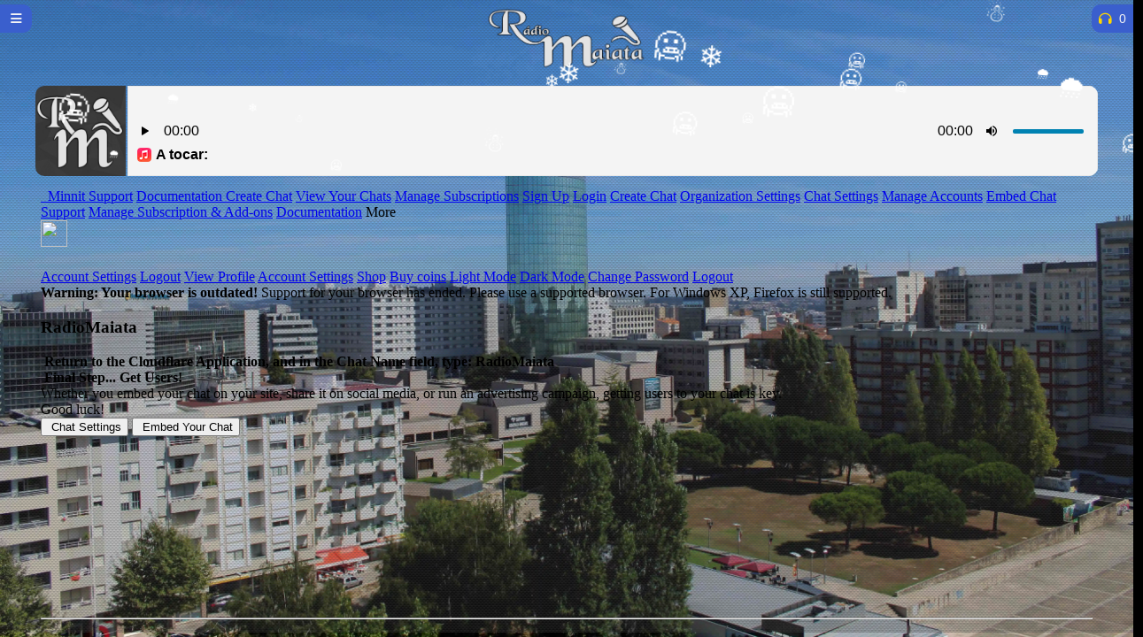

--- FILE ---
content_type: text/html
request_url: https://www.radiomaiata.com/
body_size: 3342
content:
<!DOCTYPE html>
<html lang="pt">
<head>
<meta charset="UTF-8">
    <meta name="viewport" content="width=device-width, initial-scale=1.0">
    <meta name="google" content="notranslate">
    <link rel="icon" type="image/x-icon" href="PWA/images/favicon.ico">
    <link rel="icon" type="image/png" sizes="192x192" href="PWA/images/icons/icon-192x192.png">
    <link rel="icon" type="image/png" sizes="512x512" href="PWA/images/icons/icon-512x512.png">
    <link rel="manifest" href="PWA/js/manifest.json?v=0.7" crossorigin="use-credentials">
    <link rel="stylesheet" href="PWA/style/style.css?v=3.2">
    <link rel="preload" href="PWA/images/logo.webp" as="image" fetchpriority="high">
    <link rel="preconnect" href="https://iguana.tejo.pro">  
    <link rel="preconnect" href="https://minnit.chat">
    <link rel="apple-touch-icon" href="PWA/images/icons/icon-152x152.png">
    <link rel="canonical" href="https://www.radiomaiata.com">
    
    <!-- Meta Tags Primárias -->
    <title>Rádio Maiata - A rádio da tua cidade!</title>
    <meta name="description" content="Rádio Maiata - A web rádio da Cidade da Maia. Música de qualidade, notícias e entretenimento 24/7 para a região da Maia e todo Portugal.">
    <meta name="keywords" content="rádio online Maia, web rádio Portugal, música portuguesa, programação Maia, entretenimento Maia, Rádio Maiata">
    <meta name="author" content="Rádio Maiata">
    <meta name="robots" content="index, follow">
    <meta name="copyright" content="Rádio Maiata">
    
    <!-- Open Graph / Facebook -->
    <meta property="og:type" content="website">
    <meta property="og:url" content="https://www.radiomaiata.com/">
    <meta property="og:title" content="Rádio Maiata - A Web Rádio da tua cidade!">
    <meta property="og:description" content="A web rádio da Cidade da Maia. Música de qualidade, notícias e entretenimento 24/7 para a região da Maia e todo Portugal.">
    <meta property="og:image" content="https://www.radiomaiata.com/PWA/style/imagem-meta.webp">
    <meta property="og:image:width" content="1200">
    <meta property="og:image:height" content="630">
    <meta property="og:image:alt" content="Logo da Rádio Maiata">
    <meta property="og:site_name" content="Rádio Maiata">
    
    <!-- Twitter -->
    <meta name="twitter:card" content="summary_large_image">
    <meta name="twitter:title" content="Rádio Maiata - A rádio da tua cidade!">
    <meta name="twitter:description" content="A web rádio da Cidade da Maia. Música de qualidade, notícias e entretenimento 24/7 para a região da Maia e todo Portugal.">
    <meta name="twitter:image" content="https://www.radiomaiata.com/PWA/images/imagem-meta.webp">
    
    <!-- PWA Config -->
    <meta name="theme-color" content="#1DB954">
    <meta name="apple-mobile-web-app-capable" content="yes">
    <meta name="apple-mobile-web-app-title" content="Rádio Maiata">
    <meta name="apple-mobile-web-app-status-bar-style" content="black-translucent">
    <meta name="mobile-web-app-capable" content="yes">
    <meta name="application-name" content="Rádio Maiata">
    
    <!-- Scripts -->
    <script src="https://kit.fontawesome.com/9ef7de604c.js" crossorigin="anonymous" defer></script>
    <script id='sonic_js' data-port='8018' src='https://iguana.tejo.pro/cp/widgets.js?r=745' defer></script>
    <script src="PWA/js/script.js?v=4.920" defer></script>
    <script>if('serviceWorker'in navigator){window.addEventListener('load',()=>{navigator.serviceWorker.register('/sw.js').then(reg=>reg.update()).catch(err=>console.log('ServiceWorker registration failed: ',err))})}</script>
    
    <!-- Natal -->
    <style> 
        .natal-emoji {
            position: absolute;
            font-size: 30px;
            user-select: none;
            animation: float 3s infinite ease-in-out;
            transition: opacity 0.5s ease-out;
        }
        
        @keyframes float {
            0%, 100% { transform: translateY(0px) rotate(0deg); }
            50% { transform: translateY(-15px) rotate(5deg); }
        }
        
    </style>
</head>
<body>
    <header>
        <button class="menu-toggle" id="menuToggle" title="Menu">
            <i class="fas fa-bars"></i>
        </button>
		<button class="menu-ouvintes" id="menuOuvintes" title="Ouvintes no player">
			<i class="fas fa-headphones"></i>
			<span id='sonic_listeners'>0</span> <span class="ouvintes"></span>
		</button>
    </header>

    <div class="logo-container">
        <img src="PWA/images/logo.webp" alt="Logo Rádio Web" id="logo">
    </div>

   <div class="sidebar" id="sidebar">
		<div class="sidebar-content">
			<ul>
				<li><a href="#" id="pedidoLINK" title="Pedidos Músicais"><i class="fas fa-music"></i> Pedidos Músicais</a></li>
				<li><a href="#" id="infoLINK" title="Sobre Nós"><i class="fas fa-info-circle"></i> Sobre Nós</a></li>
				<li><a href="#" id="contactoLINK" title="Contacte-nos"><i class="fas fa-envelope"></i> Contacte-nos</a></li>
				<li><a href="#" id="shareLink" title="Compartilhar"><i class="fas fa-share-alt"></i> Compartilhar</a></li>		
			</ul>
		</div>
    
		<div class="sidebar-footer">
			<div class="social-icons">
				<a href="https://www.facebook.com/radiomaiata" target="_blank" rel="noopener" aria-label="Facebook da Rádio Maiata" title="Facebook da Rádio Maiata"><i class="fab fa-facebook"></i></a>
				<a href="javascript:void(0)" rel="noopener" aria-label="Instagram da Rádio Maiata" title="Instagram da Rádio Maiata"><i class="fab fa-instagram"></i></a>
				<a href="javascript:void(0)" rel="noopener" aria-label="X da Rádio Maiata" title="X da Rádio Maiata"><i class="fab fa-x"></i></a>
				<a href="javascript:void(0)" rel="noopener" aria-label="Youtube da Rádio Maiata" title="Youtube da Rádio Maiata"><i class="fab fa-youtube"></i></a>
			</div>
			<div class="credits">
				<p>© Todos os direitos reservados a <a href="PWA/phps/pedidos.php" style="cursor: not-allowed;" target="_blank" rel="noopener" aria-label="Painel de Pedidos da Rádio Maiata" title="Painel de Pedidos da Rádio Maiata"><b>Rádio Maiata</b></a></p>
			</div>
		</div>
	</div>

	<div class="sidebarOuvintes" id="sidebarOuvintes">
        <a target="_blank" rel="noopener" aria-label="Ver mais estatísticas" title="Ver mais estatísticas" href="https://www.flagcounter.me/details/ghI"><img src="https://www.flagcounter.me/ghI/" alt="Flag Counter"></a>
	</div>

    <div class="overlay" id="overlay"></div>

    <div class="main-content">
        <div class="player-container">
			<iframe src="https://iguana.tejo.pro/cp/widgets/player/single/?p=8018" class="player-section" loading="lazy" title="Player de áudio da Rádio"></iframe>
        </div>

        <div class="chat-container">
			<iframe 
              src="https://minnit.chat/c/RadioMaiata?embed&webview&nickname=" 
              class="chat-iframe" 
              loading="lazy"
              title="Sala de chat da Rádio Maiata">
			</iframe>
        </div>
    </div>

    <!-- Modal de Pedidos Musicais -->
    <div class="modal" id="pedidoModal">
        <button class="close-btn" id="closeModal">&times;</button>
        <h3>Pedido Musical</h3>
        <form id="songRequestForm" action="PWA/phps/salvar.php" method="POST">
              <div class="form-group">
                <label for="nome-pedido">Nome:</label>
                <input type="text" id="nome-pedido" name="nome" class="form-input" placeholder="Qual é o seu nome?" required>
              </div>
              <div class="form-group">
                <label for="cantor">Cantor/Banda:</label>
                <input type="text" id="cantor" name="cantor" class="form-input" placeholder="Qual é o Cantor/Banda?" required>
              </div>
              <div class="form-group">
                <label for="musica">Nome da Música:</label>
                <input type="text" id="musica" name="musica" class="form-input" placeholder="Qual é o nome da música?" required>
              </div>
              <div class="form-group">
                <label for="mensagem">Dedicatória (opcional):</label>
                <textarea id="mensagem" name="mensagem" class="form-textarea" placeholder="Qual é a sua dedicatória? (opcional)"></textarea>
              </div>
              <button type="submit" class="form-submit-btn">ENVIAR PEDIDO</button>
            </form>
    </div>
	
	<!-- Modal de Contacto -->
	<div class="modal" id="contactoModal">
        <button class="close-btn" id="closecontactoModal">&times;</button>
        <h3>Contacto</h3>
        <form id="contactRequestForm" method="POST" action="PWA/phps/contacto.php" >
                  <div class="form-group">
                    <label for="nome-contacto">Nome:</label>
                    <input type="text" id="nome-contacto" name="nome" class="form-input" placeholder="Qual é o seu nome?" autocomplete="name" required>
                  </div>
                  <div class="form-group">
                    <label for="email">Email:</label>
                    <input type="email" id="email" name="email" class="form-input" 
                        placeholder="Qual é o teu email?" 
                        autocomplete="email" 
                        required>
                    </div>
                  <div class="form-group">
                    <label for="captcha-refresh">
                    Captcha: <strong id="captcha-word"></strong>
                    <button id="captcha-refresh" type="button" class="captcha-refresh-btn">↻</button>
                    </label>
                    <input type="text" id="captcha" name="captcha" class="form-input" placeholder="Digite a palavra a verde em acima 🠕" required>
                    <input type="hidden" id="captcha-answer" name="captcha_answer">
                  </div>
                  <div class="form-group">
                    <label for="mensagem-contacto">Motivo do contacto:</label>
                    <textarea id="mensagem-contacto" name="mensagem" class="form-textarea" placeholder="Qual é o motivo do teu contacto?" required></textarea>
                  </div>
                  <button type="submit" class="form-submit-btn">ENVIAR CONTACTO</button>
                </form>
    </div>
	
	<!-- Modal de Info -->
	<div class="modal" id="infoModal">
        <button class="close-btn" id="closeinfoModal">&times;</button>
        <h3>Sobre nós</h3>
        <p>Somos uma webrádio nascida na Cidade da Maia em 2021, após passagem por outras webrádios e como sempre tivemos o gosto pela música e pela locução de rádio 
		decidimos então criar a nossa própria rádio. Após vários anos estamos nós aqui com a nossa webrádio sempre com as melhores músicas, as melhores inovações e sempre atualizados.
		</p><br>
		<h3>A nossa Equipa</h3>
		<div class="team-container">
			<div class="team-member">
				<img src="PWA/images/anamagalhaes.avif" alt="Ana Magalhães" class="member-photo">
				<div class="member-info">
					<h3 class="member-name">Ana Magalhães</h3>
					<p class="member-role"><i class="fa fa-microphone"></i> Locutora</p>
				</div>
			</div>
			
			<div class="team-member">
				<img src="PWA/images/anamelita.avif" alt="Ana Melita" class="member-photo">
				<div class="member-info">
					<h3 class="member-name">Ana Melita</h3>
					<p class="member-role"><i class="fa fa-microphone"></i> Locutora</p>
				</div>
			</div>
			
			<div class="team-member">
				<img src="PWA/images/carlos.avif" alt="Carlos Lourenço" class="member-photo">
				<div class="member-info">
					<h3 class="member-name">Carlos Lourenço</h3>
					<p class="member-role"><i class="fa fa-microphone"></i> Locutor</p>
				</div>
			</div>
		</div>
    </div>
    
    <!-- Script Natal -->
    <script>
         const natalEmojis = [
             '☃️', '❄️', '🌨️', '🥶'
        ];
        
        function createEmoji() {
            const emoji = document.createElement('div');
            emoji.className = 'natal-emoji';
            
            const randomEmoji = natalEmojis[Math.floor(Math.random() * natalEmojis.length)];
            emoji.innerHTML = randomEmoji;
            
            emoji.style.left = Math.random() * window.innerWidth + 'px';
            emoji.style.top = '-50px';
            
            const size = Math.random() * 30 + 10;
            emoji.style.fontSize = size + 'px';
            
            const animationDuration = (Math.random() * 3 + 2) + 's';
            emoji.style.animationDuration = animationDuration;
            
            emoji.style.transform = `rotate(${Math.random() * 20 - 10}deg)`;
            
            document.body.appendChild(emoji);
            
            let position = -50;
            
            const startFadeHeight = window.innerHeight / 4; 
            const endFadeHeight = window.innerHeight / 3;   
            const fadeDistance = endFadeHeight - startFadeHeight;
            
            const fall = setInterval(() => {
                position += 2;
                emoji.style.top = position + 'px';
                
                if (position > startFadeHeight) {
                    const opacity = Math.max(0, 1 - (position - startFadeHeight) / fadeDistance);
                    emoji.style.opacity = opacity;
                }
                
                if (position > window.innerHeight || position > endFadeHeight) {
                    clearInterval(fall);
                    emoji.remove();
                }
            }, 30);
        }
        
        setInterval(createEmoji, 500);
        
        for (let i = 0; i < 15; i++) {
            setTimeout(createEmoji, i * 200);
        }
    </script>
    
</body>
</html>

--- FILE ---
content_type: text/html; charset=utf-8
request_url: https://minnit.chat/c/RadioMaiata?embed&webview&nickname=
body_size: 5344
content:
<!DOCTYPE html>
<html lang="en">

<head>
    <meta name="theme-color" content="#ffffff">
	
    <link rel="apple-touch-icon" sizes="180x180" href="/images/hotlink-ok/apple-touch-icon.png">
    <link rel="icon" type="image/png" href="/images/hotlink-ok/fav32.png" sizes="32x32">
    <link rel="icon" type="image/png" href="/images/hotlink-ok/fav16.png" sizes="16x16">
    <link rel="icon" type="image/png" href="/images/hotlink-ok/fav64.png" sizes="64x64">
    <meta charset="utf-8">
    <meta http-equiv="X-UA-Compatible" content="IE=edge">
	<meta property="og:image" content="/images/hotlink-ok/MinnitLogoLarge.png" /> 
    <meta name="viewport" content="width=device-width, initial-scale=1, maximum-scale=1, user-scalable=no" />
    <meta name="mobile-web-app-capable" content="yes">
    <meta property="fb:app_id" content="412464722927030">
    
    <title>RadioMaiata - Minnit</title>
    <meta name="description" content="Chat with others in the RadioMaiata group chatroom, powered by Minnit Chat.">
    <link href="/css/main.css?mid=1701713947" rel="stylesheet">
    <link rel="stylesheet" href="/css/bootstrap-4.1.1.min.css" defer />
	<script src="/js/logjserror.js?mid=1755488045"></script>
    <script src="/js/jquery-3.3.1.min.js" defer></script>
    <script src="/js/bootstrap.bundle-4.1.1.js" defer ></script>
	<link rel="stylesheet" href="/css/fontawesome-5.15.4-all.min.css" defer>
	<link href="/fonts/Muli/css.css" rel="stylesheet">
    <script src="/js/minnitpage.js?mid=1769062179" defer></script>
</head>
<body class="awaiting-calculation">
    <nav id="minnit-navbar-nav" class="hidden">
        <div id="minnit-navbar-left">
        <span class="minnit-nav-link" id="home_navbar_link">
            <a href="/" id="org-friendly-name" class="org-friendly-name">
            <span class="minnitinlinelogo"></span>&nbsp;
            Minnit
            </a>
        </span>
            
        <span class="minnit-nav-link hidden non-org-nav-link minnit-nav-registered" id="support_navbar_link">
            <a href="/support">Support</a>
        </span>
        

        <span class="minnit-nav-link non-org-nav-link minnit-nav-registered" id="docs_navbar_link">
            <a href="https://docs.minnit.chat" target="_blank">
              Documentation
            </a>
          </span>
        
        <span class="minnit-nav-link minnit-nav-registered non-org-nav-link hidden" id="createchatnonorg_navbar_link">
            <a href="/create">Create Chat</a>
        </span>
        
        <span class="minnit-nav-link minnit-nav-registered non-org-nav-link hidden" id="yourchats_navbar_link">
            <a href="/yourchats">View Your Chats</a>
        </span>
                
        <span class="minnit-nav-link minnit-nav-registered non-org-nav-link hidden" id="managesubscription_navbar_link">
            <a href="/mysubscriptions">Manage Subscriptions</a>
        </span>
        
        
        <span class="minnit-nav-link hidden minnit-nav-guest" id="register_navbar_link"><a id="registerhref" href="/register?return=/RadioMaiata">
            <span>Sign&nbsp;Up</span></a>
        </span>

        
        <span class="minnit-nav-link hidden minnit-nav-guest" id="login_navbar_link">
            <a href="/login?return=/RadioMaiata" id="loginhref"><span>Login</span></a>
        </span>
        <span class="minnit-nav-link hidden org-nav-link minnit-nav-registered" id="createchat_navbar_link">
            <a id="createchat_href" href="/page/createchat">Create Chat</a>
        </span>
        <span class="minnit-nav-link hidden org-nav-link minnit-nav-registered" id="orgsettings_navbar_link">
            <a id="orgsettings_href"  href="/page/settings">Organization Settings</a>
        </span>
        <span class="minnit-nav-link hidden org-nav-link minnit-nav-registered" id="chatsettings_navbar_link">
            <a id="orgsettings_href"  href="/page/chatsettings?chat=RadioMaiata">Chat Settings</a>
        </span>
        <span class="minnit-nav-link hidden org-nav-link minnit-nav-registered" id="manageaccounts_navbar_link">
            <a id="manageaccounts_href" href="/page/manageaccounts">Manage Accounts</a>
        </span>
        
        <span class="minnit-nav-link hidden org-nav-link minnit-nav-registered" id="embed_navbar_link">
            <a id="embed_href" href="/page/embed?chat=RadioMaiata">Embed Chat</a>
        </span>
        
        <span class="minnit-nav-link hidden org-nav-link minnit-nav-registered" id="orgsupport_navbar_link">
            <a href="/page/minnitsupport">Support</a>
        </span>
        
        <span class="minnit-nav-link hidden org-nav-link minnit-nav-registered" id="orgmanagesubscriptions_navbar_link">
            <a href="/page/subscription">Manage Subscription & Add-ons</a>
        </span>
        
        <span class="minnit-nav-link hidden org-nav-link minnit-nav-registered" id="orgdocs_navbar_link">
            <a href="https://docs.minnit.chat" target="_blank">Documentation</a>
        </span>
        
        <span id='nav-more' class='hidden'><span id="nav-more-text">More</span> <span class="fa fa-caret-down"></span></span>
        </div>
        <div id='minnit-nav-user-dropdown'>
            <img class="navatar" src="/images/userdefault.svg" width=30 height=30 id="navatar_icon" onerror="handleCDN404(this)">
            <span id="minnit-nav-username"></span>
            <span class="fa fa-caret-down"></span>
          </div>
    </nav>
    <div id="minnit-navbar-placeholder"></div>
    <div id="contextWindowMore" class="hidden"></div>
    <div id="user-dropdown-menu" class="hidden">
        <h2 id='minnit-dropdown-username' class="hidden" style="font-size:1.6em;padding-bototm:2px;"></h2>
        <a href="/page/accountsettings" class="dropdown-org">Account Settings</a>
        <a href="/page/logout" class="dropdown-org">Logout</a>
        <a href="/profile/" class="dropdown-non-org" id="navprofile"><span>View Profile</span></a>
        <a href="/accountsettings" class="dropdown-non-org"><span>Account Settings</span></a>
        <a href="/shop" class="dropdown-non-org"><span>Shop</span></a>
        <a href="/buycoins" class="dropdown-non-org"><span>Buy coins</span></a>
        <a id="darkmode-off" class="dropdown-non-org" href="#" onclick="return setDarkMode(false);">Light Mode</a>
        <a id="darkmode-on" class="dropdown-non-org" href="#" onclick="return setDarkMode(true);">Dark Mode</a>    
        <a href="/changepassword" class="dropdown-non-org"><span>Change Password</span></a>
        <a href="/logout?return=/RadioMaiata" class="dropdown-non-org"><span>Logout</span></a>
    </div>
    <noscript>
        <div class="container warning">
            <div class="alert alert-danger text-center">
                <p>This website requires <strong>JavaScript</strong>.
                    <br>
                    <br>To continue using Minnit, please:</p>
                <p><a href="https://www.enable-javascript.com">Enable it in your browser's preferences</a></p>
            </div>
        </div>
    </noscript>
    <div id="outdatedbrowser" class="alert alert-danger container hidden"><strong>Warning: Your browser is outdated!</strong> Support for your browser has ended. Please use a supported browser. For Windows XP, Firefox is still supported.</div>

<link href="/css/chatpage.css?mid=1769062179" rel="stylesheet">
<style id='transparentStyle'></style>
<style id='backgroundStyle'>body{background-color:transparent;}</style>
<style id='pageFontStyle'>body{color:##000000}</style>
<style id="chatframeStyle"></style>
<script type="text/javascript">
var environment = "production";
var isEventChat = false;
var chatName = "chat-RadioMaiata";
var chatNameOnly = "RadioMaiata";
var chatID = "56758";
var updatetime = 1769062179;
var chatThemeName = "chatDark";
var customTextsEnabled = false;
var customTexts = {};
var organizationID = "";
var orgSettingsJSON = '';
var pageFontColor = '#000000';
var dynamicURL = "";
var staticURL = "";
var cdnURL = "";
var clickToChat = false;
var popCC2C = 0;
var popCBP = 0;
var chatLastFull = 1717882654;
var forceNickname = 1;
var needChatPassword = false;
var lastActive = "1769113618";
var createTime = "1610579542";
var chatSettings = {"ab":8761,"abw":0,"ac":1,"admincss":"","ads":{},"advancedban":false,"advancedbanlist":{"asn":{},"countrycity":{}},"allowpaiddelete":false,"almr":2,"alwaysshowuserlist":false,"andeye":false,"autohidemsg":0,"bc":"000000","betatest":false,"bg":"media/chatBg_194587_176756308791_file.webp","bgs":1,"boostblocked":false,"boostedgraceperiodstart":0,"boosters":{"194587":2},"boosts":2,"bot":1,"botets":1,"bplanid":1,"brndimg":"","brndurl":"","bw":"","c":4,"camr":4,"cantclick":false,"canusesubrooms":false,"captchastrength":4,"ccss":"","chatlastfull":1717882654,"chatmultiorg":{"parentorgid":"","type":""},"chatpassword":"","chatpurpose":"","cl":1,"clicktochat":false,"communityplan750users":true,"communityvpnblock":false,"cpr":4,"cpw":1,"crtime":1610579542,"cs":3,"cssa":null,"custommarketing":"","custommax":false,"customtextenabled":false,"del":0,"delaymsgs":0,"delmsg":2,"delselfmsg":false,"deltime":0,"des":"A Web Rádio da tua cidade!","disableavs":false,"disabledmlink":false,"disabledms":false,"disabledmupload":false,"disableemoji":false,"disablefl":false,"disableil":false,"disablenick":false,"disableprof":false,"disablereglogin":false,"disableshop":false,"disableulist":false,"disableunames":false,"editmsg":5,"emoji":{"1":{"n":"radiodance","s":false,"u":"emoji_194587_1723582952323_file.gif"},"2":{"n":"palmas","s":false,"u":"emoji_194587_1723582966357_file.gif"},"3":{"n":"bananadance","s":false,"u":"emoji_194587_1723582978415_file.gif"},"4":{"n":"pedro","s":false,"u":"emoji_194587_1723582988483_file.gif"},"5":{"n":"onfire","s":false,"u":"emoji_194587_1723583018248_file.gif"}},"emojionly":false,"enterprise":false,"eventaddregistrations":0,"eventique":false,"everyone":2,"fireworksminrank":2,"fnt":"","forcecustomemoji":false,"freeads":false,"freecustomcss":false,"freecustomtexts":false,"freeexportmessages":false,"freelivereactions":false,"freenotice":false,"freepinmsg":false,"freeplan100users":false,"freepoll":false,"freepreapprove":false,"fsn":1,"fss":"n","gav":"","goinv":4,"hdwm":1,"hidechatfullboost":true,"hidejoinscreen":false,"hidemainboost":false,"hidemainboostnum":0,"hidemenuboost":true,"hmb":0,"hmf":0,"ip":-1,"iplanid":0,"js":"chatAnimations = function() { return true;}","kl":30,"l":2,"lang":"pt","lastpin":0,"lastrename":0,"lastupdated":1767563088,"latime":1769113618,"livereactions":"","lk":"","ls":1,"managerkey":"","maxbadwordoverride":0,"maxcssassetoverride":0,"maxemojioverride":0,"maxlinkoverride":0,"maxmsgexpireoverride":0,"maxpinoverride":0,"maxreactionoverride":0,"maxrenamechatoverride":0,"maxsubroomoverride":0,"maxusersoverride":0,"maxwelcomeoverride":0,"mb":8761,"mbub":5,"mclr":2,"mcol":"","mfmt":0,"modkey":"","mrkdwn":1,"msglength":1000,"msize":17,"msnd":"","multiconnectmr":0,"n":"RadioMaiata","navd":0,"ncol":0,"needchatpassword":false,"newln":3,"nofileupload":false,"nofreefileupload":false,"noheaderfooter":false,"noipembedwarn":false,"nomulticonnect":false,"notchaturl":"","noticeminrank":4,"novpn":false,"ob":"ffffff","oc":0,"of":"#000000","oid":"194587","oldfreeplan":true,"olduserlimit":false,"ownerkey":"","paidonly":false,"pauseend":1708383484,"paymentsblocked":false,"pb":"","pc":0,"pcs":1,"permpause":false,"pg":"","pgs":1,"pinmsg":4,"planendts":1,"pollminrank":4,"popcbp":0,"popcc2c":0,"preappmsgs":false,"preappspeak":2,"preappwho":2,"ra":"https://cast3.hoost.com.br:8139/stream","rautoplay":false,"rcol0":"ffffff","rcol1":"19ea02","rcol2":"fabc00","rcol3":"09b8c1","rcol4":"3300fb","rcoloff":"ff0000","reactionlist":{"👍":{"enabled":true}},"reactions":true,"reactionsorder":null,"recordsignin":false,"redesign":true,"redir":"","ref":"0","refdirect":true,"regularkey":"","reports":false,"rt":"Rules","rulreq":"0","rulreqnew":"1","sharedmaxuserkey":"","simg":1,"slowmode":false,"slowmodeminrank":2,"slowmodeseconds":15,"slowmodespeakminrank":2,"sm":1,"smed":1,"sr":0,"srm":0,"staffkey":"","stickypoll":false,"stickypollminrank":4,"subrooms":{"asr":false,"customsubrooms":{},"mainname":"Main Room","srm":150},"sysm":1,"tbfh":0,"timestamp":1,"toomanychats":false,"trial":false,"u":1,"uberbattle":false,"under18":0,"uploads":{"maxsize0":1,"maxsize1":5,"maxsize2":5,"maxsize3":5,"rankperm0":"images","rankperm1":"images","rankperm2":"images","rankperm3":"images"},"usip":6,"viewip":true,"viewipminrank":2,"viewipplanoverride":0,"webhooks":{},"welcomemessages":null,"wk":2,"wm":""};
var allowBW = "0";
var chatCSS = "";
var freeCSS = false;
var forceRef = "0";
var internalPlanID = 0;
var planEndTimestamp = 1;
var boostPlanID = 1;
var defaultlang = "pt";
var betatest = false;
</script>
<script src="/js/chatpage.js?mid=1769062179"></script>
<div id="chatnamedescript" class="container chatPageInfo hidden">
<h3>
<span id='chatNameh3'>RadioMaiata</span>
</h3>
<span id='chatDescript'></span>
<div id="editchatbuttons" class="hidden">
<div class="container hidden" id="cf-msg"><div class="alert alert-success"><strong><i class="fas fa-cloud fa-lg" aria-hidden="true"></i>&nbsp;<span>Return to the Cloudflare Application, and in the Chat Name field, type: RadioMaiata</span></strong></div></div>
<div class="container hidden" id="newchat-msg"><div class="alert alert-success"><strong><i class="fas fa-star fa-lg" aria-hidden="true"></i>&nbsp;<span>Final Step... Get Users!</span></strong><br /><span>Whether you embed your chat on your site, share it on social media, or run an advertising campaign, getting users to your chat is key.<br />Good luck!</span></div></div>
<button class="btn btn-primary editchatbtn"><i class="fas fa-cog fa-lg" aria-hidden="true"></i>&nbsp;<span>Chat Settings</span></button> <button class="btn btn-primary embedchatbtn"><i class="fas fa-link fa-lg" aria-hidden="true"></i>&nbsp;<span>Embed Your Chat</span></button><br /></div>
</div>
<div id='containerDiv'>
<span id='chat-iframe-landing-zone'></span>
   <div class="container chatPageInfo">
   <div style='height:35px'>
   <span style='display:inline-block;position:relative;bottom:6px' id='facebook-btn'>
   
   </span>
   <span id='twitter-btn'>
   
   </span>
</div>
    <div id='rules'>
    <h3 id='rulesTitle'>
</h3>
<span id='rulesText' class='hidden'>

</span>
</div><br /><br /><br /><br /><br /><br /><br />
<br>
</div>
</div>
<hr id="minnit-footer-hr" />
<!--Footer-->
<footer id="org-footer" style="text-align: center;" class="hidden">
    <p><span id="org-footer-friendly-name"></span></p>
    <p><a href="/page/terms">Terms of Service</a></p>
    <p><a href="/page/privacy">Privacy Policy</a></p>
    <br />
    <br />
</footer>
<footer id="minnit-footer" class="hidden page-footer font-small stylish-color-dark pt-4 mt-4">
    <!--Footer Links-->
    <div class="container text-center text-md-left">
        <div class="row">
            <!--First column-->
            <div class="col-md-4">
                <h6 class="text-uppercase mb-4 mt-3 font-weight-bold text-muted">About</h6>
                <p>Minnit allows you to create a free chat to embed on your website or blog.</p>
            </div>
            <!--/.First column-->
            <hr class="clearfix w-100 d-md-none">
            <!--Second column-->
            <div class="col-md-2 mx-auto">
                <h6 class="text-uppercase mb-4 mt-3 font-weight-bold text-muted">Product</h6>
                <ul class="list-unstyled">
                    <li>
                        <a href="/createchat">Create Chat</a>
                    </li>
                    <li>
                        <a href="/yourchats">View Your Chats</a>
                    </li>
                    <li>
                        <a href="/pricing">Pricing</a>
                    </li>
                    <li>
                        <a href="/emoji">Emoji Customization</a>
                    </li>
                </ul>
            </div>
            <!--/.Second column-->
            <hr class="clearfix w-100 d-md-none">
            <div class="col-md-2 mx-auto">
                <h6 class="text-uppercase mb-4 mt-3 font-weight-bold text-muted">Company</h6>
                <ul class="list-unstyled">
                    <li>
                        <a href="/about">About</a>
                    </li>
                    <li>
                        <a href="https://blog.minnit.chat">Blog</a>
                    </li>
                    <li>
                        <a href="https://minnit.chat/facebook" target="_blank">Facebook</a>
                    </li>
                    <li>
                        <a href="https://minnit.chat/twitter" target="_blank">Twitter</a>
                    </li>
                </ul>
            </div>
            <!--/.Third column-->
            <hr class="clearfix w-100 d-md-none">
            <!--Fourth column-->
            <div class="col-md-2 mx-auto">
                <h6 class="text-uppercase mb-4 mt-3 font-weight-bold text-muted">Resources</h6>
                <ul class="list-unstyled">
                    <li>
                        <a href="/support">Support</a>
                    </li>
                    <li>
                        <a href="/contact">Contact</a>
                    </li>
                    <li>
                        <a href="https://docs.minnit.chat">Docs</a>
                    </li>
                    <li>
                        <a href="/privacy">Privacy</a>
                    </li>
                    <li>
                        <a href="/terms">Terms</a>
                    </li>
                    <li>
                        <a href="https://docs.minnit.chat/privacy-compliance/">GDPR / CCPA</a>
                    </li>
                </ul>
            </div>
            <!--/.Fourth column-->
        </div>
    </div>
    <hr>
    <div class="text-center py-3 hidden minnit-nav-guest">
        <ul class="list-unstyled list-inline mb-0">
            <li class="list-inline-item">
                <h5 class="mb-1">Register for free</h5>
            </li>
            <li class="list-inline-item">
                <a href="/register" class="register-btn-footer btn btn-danger btn-rounded">Sign up!</a>
            </li>
        </ul>
    </div>
    <!--Copyright-->
    <div class="footer-copyright py-3 text-center">
        © 2026 Minnit LTD. All rights reserved.
    </div>
    <!--/.Copyright-->

</footer>
<script defer src="https://static.cloudflareinsights.com/beacon.min.js/vcd15cbe7772f49c399c6a5babf22c1241717689176015" integrity="sha512-ZpsOmlRQV6y907TI0dKBHq9Md29nnaEIPlkf84rnaERnq6zvWvPUqr2ft8M1aS28oN72PdrCzSjY4U6VaAw1EQ==" data-cf-beacon='{"version":"2024.11.0","token":"49e093f0c8054263968bd407a89e9227","server_timing":{"name":{"cfCacheStatus":true,"cfEdge":true,"cfExtPri":true,"cfL4":true,"cfOrigin":true,"cfSpeedBrain":true},"location_startswith":null}}' crossorigin="anonymous"></script>
</body>
</html>

--- FILE ---
content_type: text/html;charset=UTF-8
request_url: https://iguana.tejo.pro/cp/widgets/player/single/art.php
body_size: 84608
content:
<img src="[data-uri]" width = '102' height='102' border='0' style='border-radius: 10px 0 0 10px;'>

--- FILE ---
content_type: text/css
request_url: https://www.radiomaiata.com/PWA/style/style.css?v=3.2
body_size: 2394
content:
:root {
            --primary-color: #4169e1;
            --secondary-color: #3a5fcd;
            --accent-color: #FFD700;
            --text-color: #fff;
            --light-text: #f5f5f5;
            --background: #000;
			--role-color: #1a94ff;
        }

        * {
            margin: 0;
            padding: 0;
            box-sizing: border-box;
            font-family: 'Segoe UI', Tahoma, Geneva, Verdana, sans-serif;
        }

        body {
			background-color: var(--background);
			background-image: url('/PWA/images/bg1.webp');
			background-size: cover;
			background-position: center;
			background-attachment: fixed;
			color: var(--text-color);
			position: relative; 
		}

		body::before {
			content: "";
			position: absolute;
			top: 0;
			left: 0;
			right: 0;
			bottom: 0;
			background-image: url('pattern7.png');
			background-repeat: repeat;
			opacity: 0.8; 
			pointer-events: none; 
			z-index: -1; 
		}

        .logo-container {
            text-align: center;
            padding: 0.5rem;
        }

        .logo-container img {
            height: 70px;
            max-width: 80%;
        }
		
		.logo-container img:hover {
		  filter: drop-shadow(12px 12px 12px rgba(255,255,255,0.5));
		  cursor:pointer;
		}

        header {
            color: var(--light-text);
            position: fixed;
            width: 100%;
            top: 0;
            z-index: 1000;
            display: flex;
            justify-content: space-between;
            align-items: center;
        }

        .menu-toggle {
			color: var(--light-text);
			background-color: var(--secondary-color);
            border: none;
			border-radius: 0 10px 10px 0;
            font-size: 0.9rem;
            cursor: pointer;
            padding: 0.5rem;
			margin-top:5px;
			width:5vh;
        }
		
		.menu-toggle:hover, .menu-toggle:focus {
		  outline: 1px solid #ffffff;
		}
		
		.menu-ouvintes {
			color: var(--light-text);
            background-color: var(--secondary-color);
            border: none;
			border-radius: 10px 0 0 10px;
            font-size: 0.9rem;
            cursor: pointer;
            padding: 0.5rem;
			margin-top:5px;
        }
		
		.menu-ouvintes:hover, .menu-ouvintes:focus {
		  outline: 1px solid #ffffff;
		}

        .menu-ouvintes i {
            margin-right: 5px;
            color: var(--accent-color);
        }
		
		.sidebarOuvintes {
			position: fixed;
			top: 0;
			right: -250px;
			width: 250px;
			height: 24vh;
			background-color: var(--secondary-color);
			color: var(--light-text);
			transition: right 0.3s ease;
			z-index: 999;
			padding-top: 10px;
			padding-left: 10px;
			overflow-y: none;
			border-radius: 10px 0 0 10px;
			display: flex;
			flex-direction: column;
		}

        .sidebarOuvintes.open {
            right: 0;
        }

        .sidebar {
			position: fixed;
			top: 0;
			left: -200px;
			width: 200px;
			height: 100vh;
			background-color: var(--secondary-color);
			color: var(--light-text);
			transition: left 0.3s ease;
			z-index: 999;
			padding-top: 70px;
			overflow-y: auto;
			border-radius: 0 10px 10px 0;
			display: flex;
			flex-direction: column;
		}

        .sidebar.open {
            left: 0;
        }

		.sidebar-content {
			flex-grow: 1;
			overflow-y: auto;
			padding-bottom: 80px;
		}
		
		.sidebar-footer {
			padding: 15px;
			border-top: 1px solid rgba(255, 255, 255, 0.2);
			background-color: rgba(0, 0, 0, 0.1);
			flex-shrink: 0;
			position: sticky;
			bottom: 0;
			left: 0;
			right: 0;
		}

		.social-icons {
			display: flex;
			justify-content: center;
			gap: 15px;
			margin-bottom: 10px;
		}

		.social-icons a {
			color: var(--light-text);
			font-size: 1.5rem;
			transition: color 0.3s;
		}

		.social-icons a:hover {
			transform: scale(1.1);
		}
		
		.social-icons a .fa-facebook:hover {
			color: #1877f2;
			text-shadow: 0 0 10px rgba(24, 119, 242, 0.5);
		}

		.social-icons a .fa-instagram:hover {
			color: transparent;
			background: radial-gradient(circle at 30% 107%, #fdf497 0%, #fdf497 5%, #fd5949 45%, #d6249f 60%, #285aeb 90%);
			-webkit-background-clip: text;
			background-clip: text;
			text-shadow: 0 0 10px rgba(214, 36, 159, 0.3);
		}

		.social-icons a .fa-twitter:hover {
			color: #1da1f2;
			text-shadow: 0 0 10px rgba(29, 161, 242, 0.5);
		}

		.social-icons a .fa-youtube:hover {
			color: #ff0000;
			text-shadow: 0 0 10px rgba(255, 0, 0, 0.5);
		}

		.credits {
			text-align: center;
			font-size: 0.7rem;
			color: rgba(255, 255, 255, 0.6);
			line-height: 1.4;
		}

        .sidebar ul {
            list-style: none;
        }

        .sidebar li {
            padding: 1rem;
            border-bottom: 1px solid rgba(255, 255, 255, 0.1);
        }

        .sidebar a {
            color: var(--light-text);
            text-decoration: none;
            display: block;
        }

        .sidebar li:hover {
            background-color: rgba(255, 255, 255, 0.1);
        }
		
		.team-container {
			display: flex;
			flex-wrap: wrap;
			justify-content: center;
			gap: 20px;
			padding: 20px;
			border-radius: 10px;
			margin: 20px auto;
			max-width: 800px;
		}

		.team-member {
			display: flex;
			flex-direction: column;
			align-items: center;
			gap: 10px;
			width: 150px; 
		}
		
		.team-member:hover {
			transform: scale(1.1);
			cursor:pointer;
		}

		.member-photo {
			width: 100px;
			height: 100px;
			border-radius: 15%;
			object-fit: cover;
			border: 2px solid var(--primary-color);
		}

		.member-info {
			text-align: center;
		}

		.member-name {
			color: var(--light-text);
			font-size: 1rem;
		}

		.member-role {
			color: var(--role-color);
			font-size: 0.8rem;
			font-weight: bold;
		}

        .main-content {
            margin-top: 5px;
            padding: 0;
            display: flex;
            flex-direction: column;
            height: calc(100vh - 100px);
        }

        .player-container {
			overflow: hidden;
			display: flex;
			justify-content: center;
			align-items: center;
			width: 100%;
			margin: 0 auto;
			padding: 0 1%;
		}

		.player-section {
			width: 96%;
			height: 110px;
			border: none;
			display: block;
			margin: 0 auto;
		}

		.chat-container {
			flex-grow: 1;
			display: flex;
			flex-direction: column;
			align-items: center;
			width: 100%;
			padding: 0 1%; 
			
		}

		.chat-iframe {
			width: 96%; 
			height:auto;
			flex-grow: 1;
			border: none;
			margin: 0 auto; 
			border-radius:5px;
		}

        .overlay {
            position: fixed;
            top: 0;
            left: 0;
            width: 100%;
            height: 100%;
            background-color: rgba(0, 0, 0, 0.8);
            z-index: 998;
            display: none;
        }

        .overlay.show {
            display: block;
        }

        .modal {
            display: none;
            position: fixed;
            top: 50%;
            left: 50%;
            transform: translate(-50%, -50%);
            background-color: rgba(0, 0, 0, 0.8);
            padding: 1.5rem;
            border-radius: 8px;
            box-shadow: 0 4px 20px rgba(255, 255, 255, 0.2);
            z-index: 1001;
            width: 90%;
            max-width: 800px;
			max-height:90vh;
			overflow: none;
        }

        .modal.show {
            display: block;
        }

        .modal h3 {
            color: var(--primary-color);
            margin-bottom: 1rem;
            text-align: center;
        }

        .form-group {
            margin-bottom: 1rem;
        }

        .form-group label {
            display: block;
            margin-bottom: 0.5rem;
            font-weight: bold;
            font-size: 0.9rem;
        }

        .form-group input,
        .form-group textarea {
            width: 100%;
            padding: 0.7rem;
            border: 1px solid #ddd;
            border-radius: 5px;
            font-size: 0.9rem;
        }

        .form-group textarea {
            resize: vertical;
            min-height: 80px;
        }

        .form-submit-btn {
            background-color: var(--primary-color);
            color: white;
            border: none;
            padding: 0.8rem;
            border-radius: 5px;
            cursor: pointer;
            font-weight: bold;
            width: 100%;
            transition: background-color 0.3s;
        }

        .form-submit-btn:hover {
            background-color: var(--secondary-color);
        }

        .close-btn {
            position: absolute;
            top: 10px;
            right: 10px;
            background: none;
            border: none;
            font-size: 1.5rem;
            cursor: pointer;
            color: #ff9980;
        }
		
		.close-btn:hover {
			color: #ff471a;
		 }
		 
		 .share-modal {
            position: fixed;
            top: 0;
            left: 0;
            width: 100%;
            height: 100%;
            display: flex;
            justify-content: center;
            align-items: center;
            z-index: 1000;
        }
        
        .share-content {
            padding: 25px;
            border-radius: 10px;
            max-width: 90%;
            width: 400px;
            background-color: rgba(0, 0, 0, 0.8);
			box-shadow: 0 4px 20px rgba(255, 255, 255, 0.2);
            text-align: center;
        }
        
        .share-options {
            display: flex;
            justify-content: center;
            gap: 20px;
            margin: 20px 0;
            flex-wrap: wrap;
        }
        
        .share-option {
            color: white;
            width: 50px;
            height: 50px;
            border-radius: 50%;
            display: flex;
            align-items: center;
            justify-content: center;
            font-size: 24px;
            text-decoration: none;
            transition: transform 0.3s;
        }
        
        .share-option:hover {
            transform: scale(1.1);
        }
        
        .facebook { background-color: #3b5998; }
        .X { background-color: #1da1f2; }
        .whatsapp { background-color: #25d366; }
        .email { background-color: #666666; }
        .link { background-color: #2ecc71; }
        
        .closeshare-btn {
            background: #ff9980;
            border: none;
            padding: 8px 20px;
            border-radius: 5px;
            cursor: pointer;
            margin-top: 15px;
            font-size: 14px;
        }
        
        .closeshare-btn:hover {
            background: #ff471a;
        }
        
        .share-title {
            margin: 0 0 15px 0;
            color: var(--primary-color);
            margin-bottom: 1rem;
            text-align: center;
        }
		
		.toast-notification {
			position: fixed;
			bottom: 20px;
			left: 50%;
			transform: translateX(-50%);
			background-color: #4CAF50;
			color: white;
			padding: 12px 24px;
			border-radius: 4px;
			box-shadow: 0 4px 8px rgba(0,0,0,0.1);
			z-index: 1001;
			animation: fadeInOut 3s ease-in-out;
			opacity: 0;
			display: flex;
			align-items: center;
			gap: 10px;
		}

		.toast-notification.error {
			background-color: #f44336;
		}
		
		.fa-spinner {
            margin-right: 8px;
        }
        
        .form-submit-btn:disabled {
            opacity: 0.7;
            cursor: not-allowed;
        }

		@keyframes fadeInOut {
			0% { opacity: 0; bottom: 0; }
			10% { opacity: 1; bottom: 20px; }
			90% { opacity: 1; bottom: 20px; }
			100% { opacity: 0; bottom: 0; }
		}

		.toast-icon {
			font-size: 18px;
		}
		
		.offline-message {
              background: #ffebee;
              padding: 15px;
              border-radius: 5px;
              text-align: center;
              margin: 20px 0;
        }
            
        .offline-message button {
              background: #4169e1;
              color: white;
              border: none;
              padding: 8px 15px;
              border-radius: 4px;
              cursor: pointer;
              margin-top: 10px;
        }
		
		@media (max-width: 600px) {
			.team-container {
				flex-direction: column;
				align-items: center;
			}
			.team-member {
				width: 100%;
				max-width: 250px;
			}
			.sidebarOuvintes {
			right: -80vh;
			width: 40vh;
			height: auto;
			padding-top: 10px;
			padding-right: 16%;
			flex-direction: column;
			align-items: center;
		}
		.menu-toggle {
            cursor: pointer;
            font-size: 1.2rem;
            width: 5vh;
            padding: 0.5rem;
			margin-top:15px;
        }
        
        .menu-ouvintes {
			font-size: 1.2rem;
			padding: 0.5rem;
			margin-top:15px;
        }
        
        .chat-iframe {
			max-height:60vh;
		}
        
		}

        @media (min-width: 768px) {
            .logo-container img {
                height: 70px;
            }
            
            .modal {
                width: 80%;
            }
        }

--- FILE ---
content_type: text/javascript
request_url: https://www.radiomaiata.com/PWA/js/script.js?v=4.920
body_size: 4126
content:
// ==================== CONFIGURAÇÃO DOS MENUS ====================
const menuToggle = document.getElementById('menuToggle');
const sidebar = document.getElementById('sidebar');
const overlay = document.getElementById('overlay');
const sidebarOuvintes = document.getElementById('sidebarOuvintes');

// Estado para controlar o menu aberto
let currentOpenMenu = null;

// Função para fechar todos os menus/modais
function closeAll() {
    sidebar.classList.remove('open');
    sidebarOuvintes.classList.remove('open');
    document.querySelectorAll('.modal').forEach(modal => {
        modal.classList.remove('show');
    });
    
    // Esconde o overlay apenas se não houver nada aberto
    if (!document.querySelector('.sidebar.open, .sidebarOuvintes.open, .modal.show')) {
        overlay.classList.remove('show');
    }
    currentOpenMenu = null;
}

// Menu principal
menuToggle.addEventListener('click', () => {
    if (currentOpenMenu === 'sidebar') {
        closeAll();
    } else {
        closeAll();
        sidebar.classList.add('open');
        overlay.classList.add('show');
        currentOpenMenu = 'sidebar';
    }
});

// Monitoramento de conexão
  function handleConnectionChange() {
    if (!navigator.onLine && !window.location.pathname.endsWith('offline.html')) {
      window.location.href = '/offline.html';
    }
  }

  window.addEventListener('online', handleConnectionChange);
  window.addEventListener('offline', handleConnectionChange);
  handleConnectionChange();

// Menu ouvintes
menuOuvintes.addEventListener('click', () => {
    if (currentOpenMenu === 'sidebarOuvintes') {
        closeAll();
    } else {
        closeAll();
        sidebarOuvintes.classList.add('open');
        overlay.classList.add('show');
        currentOpenMenu = 'sidebarOuvintes';
    }
});

// Overlay - fecha tudo ao clicar
overlay.addEventListener('click', closeAll);

// ==================== CONFIGURAÇÃO DOS MODAIS ====================
const modals = {
    pedido: {
        open: document.getElementById('pedidoLINK'),
        close: document.getElementById('closeModal'),
        modal: document.getElementById('pedidoModal')
    },
    contacto: {
        open: document.getElementById('contactoLINK'),
        close: document.getElementById('closecontactoModal'),
        modal: document.getElementById('contactoModal')
    },
    info: {
        open: document.getElementById('infoLINK'),
        close: document.getElementById('closeinfoModal'),
        modal: document.getElementById('infoModal')
    }
};

// Configura eventos para todos os modais
Object.values(modals).forEach(({open, close, modal}) => {
    open.addEventListener('click', (e) => {
        e.preventDefault();
        closeAll();
        modal.classList.add('show');
        overlay.classList.add('show');
    });
    
    close.addEventListener('click', () => {
        modal.classList.remove('show');
        if (!document.querySelector('.sidebar.open, .sidebarOuvintes.open, .modal.show')) {
            overlay.classList.remove('show');
        }
    });
});

// ==================== COMPARTILHAMENTO ====================
document.getElementById('shareLink').addEventListener('click', function(e) {
    e.preventDefault();
    closeAll();
    
    const shareData = {
        title: document.title || 'Rádio Maiata',
        text: 'Rádio Maiata - A webrádio da tua cidade!',
        url: window.location.href
    };

    // Modal de compartilhamento
    const modalHTML = `
    <div class="share-modal">
        <div class="share-content">
            <h3 class="share-title">Compartilhar via</h3>
            <div class="share-options">
                <a href="https://www.facebook.com/sharer/sharer.php?u=${encodeURIComponent(shareData.url)}" 
                   target="_blank" rel="noopener" class="share-option facebook" title="Facebook">
                    <i class="fab fa-facebook-f"></i>
                </a>
                <a href="https://twitter.com/intent/tweet?text=${encodeURIComponent(shareData.text)}&url=${encodeURIComponent(shareData.url)}" 
                   target="_blank" rel="noopener" class="share-option X" title="X">
                    <i class="fab fa-x"></i>
                </a>
                <a href="https://api.whatsapp.com/send?text=${encodeURIComponent(shareData.text + ' ' + shareData.url)}" 
                   target="_blank" rel="noopener" class="share-option whatsapp" title="WhatsApp">
                    <i class="fab fa-whatsapp"></i>
                </a>
                <a href="mailto:?subject=${encodeURIComponent(shareData.title)}&body=${encodeURIComponent(shareData.text + '\n\n' + shareData.url)}" 
                   target="_blank" rel="noopener" class="share-option email" title="Email">
                    <i class="fas fa-envelope"></i>
                </a>
                <a href="#" class="share-option link" title="Copiar link" id="copyLinkBtn">
                    <i class="fas fa-link"></i>
                </a>
            </div>
            <button class="closeshare-btn">Fechar</button>
        </div>
    </div>`;

    // Remove modal existente se houver
    const existingModal = document.querySelector('.share-modal');
    if (existingModal) existingModal.remove();

    // Adiciona novo modal
    document.body.insertAdjacentHTML('beforeend', modalHTML);
    const modal = document.querySelector('.share-modal');
    overlay.classList.add('show');

    // Fechar modal
    modal.querySelector('.closeshare-btn').addEventListener('click', () => {
        modal.remove();
        if (!document.querySelector('.sidebar.open, .sidebarOuvintes.open, .modal.show')) {
            overlay.classList.remove('show');
        }
    });

    modal.addEventListener('click', (e) => {
        if (e.target === modal) {
            modal.remove();
            if (!document.querySelector('.sidebar.open, .sidebarOuvintes.open, .modal.show')) {
                overlay.classList.remove('show');
            }
        }
    });

    // Copiar link
    document.getElementById('copyLinkBtn').addEventListener('click', (e) => {
        e.preventDefault();
        copyToClipboard(shareData.url);
        
        const originalIcon = e.target.innerHTML;
        e.target.innerHTML = '<i class="fas fa-check"></i>';
        setTimeout(() => {
            e.target.innerHTML = originalIcon;
        }, 2000);
    });
});

// ==================== CONFIGURAÇÃO PWA ====================
let deferredPrompt;
const installButton = document.createElement('button');
installButton.id = 'installPWAButton';
installButton.innerHTML = '<i class="fas fa-download"></i> Instalar App';
installButton.className = 'pwa-install-btn';
installButton.style.display = 'none';
document.body.appendChild(installButton);

// ==================== EVENTOS PWA ====================
window.addEventListener('beforeinstallprompt', (e) => {
    deferredPrompt = e;
    installButton.style.display = 'block';
    showInstallBubble(); // Mostra o balão de fala
});

// Função para mostrar o prompt de instalação
function showInstallPrompt() {
    if (!deferredPrompt) return;
    
    deferredPrompt.prompt();
    deferredPrompt.userChoice.then((choiceResult) => {
        if (choiceResult.outcome === 'accepted') {
            hideInstallBubble(); // Esconde o balão se instalado
        }
        deferredPrompt = null;
        installButton.style.display = 'none';
    });
}

// Evento de clique no botão
installButton.addEventListener('click', showInstallPrompt);

// Pós-instalação
window.addEventListener('appinstalled', () => {
    installButton.style.display = 'none';
    deferredPrompt = null;
    hideInstallBubble();
});

// ==================== BALÃO DE FALA (UI AMIGÁVEL) ====================
function showInstallBubble() {
    if (localStorage.getItem('pwaBubbleShown')) return;
    
    const bubble = document.createElement('div');
    bubble.id = 'pwaInstallBubble';
    bubble.innerHTML = `
        <div class="pwa-bubble-content">
            <div>Instale a nossa app para uma melhor</div>
            <div class="pwa-bubble-bold">experiência!</div>
        </div>
        <div class="pwa-bubble-arrow"></div>
    `;
    document.body.appendChild(bubble);

    // Fechar automaticamente após 5 segundos
    setTimeout(hideInstallBubble, 5000);
    
    localStorage.setItem('pwaBubbleShown', 'true');
}

function hideInstallBubble() {
    const bubble = document.getElementById('pwaInstallBubble');
    if (bubble) {
        bubble.classList.add('fade-out');
        setTimeout(() => bubble.remove(), 300);
    }
}

// ==================== ESTILOS ====================
const styleElement = document.createElement('style');
styleElement.textContent = `
/* Botão de instalação */
.pwa-install-btn {
    position: fixed;
    bottom: 20px;
    right: 20px;
    padding: 10px 15px;
    background-color: #4169e1;
    color: white;
    font-size: 0.9rem;
    border: none;
    border-radius: 30px;
    cursor: pointer;
    z-index: 1000;
    box-shadow: 0 4px 12px rgba(0,0,0,0.2);
    display: none;
    font-weight: bold;
    transition: all 0.3s ease;
}

.pwa-install-btn:hover, .pwa-install-btn:focus{
    background-color: #3a5fcd;
    transform: translateY(-2px);
    box-shadow: 0 6px 16px rgba(0,0,0,0.3);
    outline: 1px solid #ffffff;
}

.pwa-install-btn i {
    margin-right: 8px;
    color: white;
}

/* Balão de fala */
#pwaInstallBubble {
    position: fixed;
    bottom: 70px; 
    right: 20px;
    background-color: #4169e1;
    font-size: 0.8rem;
    color: white;
    padding: 0.5rem;
    border-radius: 8px;
    box-shadow: 0 4px 12px rgba(0,0,0,0.3);
    z-index: 1000;
    max-width: 250px;
    animation: fadeIn 0.3s ease;
}

.pwa-bubble-content {
    line-height: 1.4;
    text-align: center;
}

.pwa-bubble-bold {
    font-weight: bold;
    color: white; 
    font-size: 0.9rem;
    margin-top: 4px; 
}

/* Seta do balão */
.pwa-bubble-arrow {
    position: absolute;
    bottom: -10px;
    right: 30px;
    width: 0;
    height: 0;
    border-left: 10px solid transparent;
    border-right: 10px solid transparent;
    border-top: 10px solid #2c3e50;
}

/* Animações */
@keyframes fadeIn {
    from { opacity: 0; transform: translateY(10px); }
    to { opacity: 1; transform: translateY(0); }
}

#pwaInstallBubble.fade-out {
    animation: fadeOut 0.3s ease forwards;
}

@keyframes fadeOut {
    from { opacity: 1; transform: translateY(0); }
    to { opacity: 0; transform: translateY(10px); }
}
`;
document.head.appendChild(styleElement);

// ==================== FUNÇÕES UTILITÁRIAS ====================
function copyToClipboard(text) {
    if (navigator.clipboard) {
        navigator.clipboard.writeText(text)
            .then(() => showToast('Link copiado!', 'success'))
            .catch(() => showToast('Erro ao copiar', 'error'));
    } else {
        const textarea = document.createElement('textarea');
        textarea.value = text;
        document.body.appendChild(textarea);
        textarea.select();
        try {
            document.execCommand('copy');
            showToast('Link copiado!', 'success');
        } catch {
            showToast('Erro ao copiar', 'error');
        }
        document.body.removeChild(textarea);
    }
}

function showToast(message, type = 'success') {
    const toast = document.createElement('div');
    toast.className = `toast-notification ${type}`;
    toast.innerHTML = `
        <i class="fas ${type === 'error' ? 'fa-times-circle' : 'fa-check-circle'}"></i>
        <span>${message}</span>
    `;
    document.body.appendChild(toast);
    setTimeout(() => toast.remove(), 3000);
}

// ==================== CAPTCHA E FORMULÁRIOS ====================
document.addEventListener('DOMContentLoaded', function() {
    // CAPTCHA
    function generateCaptcha() {
        const chars = 'ABCDEFGHJKLMNPQRSTUVWXYZabcdefghjkmnpqrstuvwxyz23456789';
        return Array.from({length: 6}, () => chars[Math.floor(Math.random() * chars.length)]).join('');
    }

    function initCaptcha() {
        const captchaWord = document.getElementById('captcha-word');
        const captchaAnswer = document.getElementById('captcha-answer');
        const refreshBtn = document.getElementById('captcha-refresh');
        
        const newCaptcha = generateCaptcha();
        captchaWord.textContent = newCaptcha;
        captchaAnswer.value = newCaptcha;
        
        refreshBtn.addEventListener('click', function() {
            const newCaptcha = generateCaptcha();
            captchaWord.textContent = newCaptcha;
            captchaAnswer.value = newCaptcha;
            document.getElementById('captcha').value = '';
        });
    }

    // Validação de formulários
    function validateForm(form) {
        let isValid = true;
        const requiredInputs = form.querySelectorAll('[required]');
        
        requiredInputs.forEach(input => {
            input.classList.remove('error');
            
            if (!input.value.trim()) {
                input.classList.add('error');
                isValid = false;
                
                if (!input.nextElementSibling || !input.nextElementSibling.classList.contains('error-message')) {
                    const errorMsg = document.createElement('div');
                    errorMsg.className = 'error-message';
                    errorMsg.textContent = 'Este campo é obrigatório';
                    input.insertAdjacentElement('afterend', errorMsg);
                }
            } else if (input.type === 'email' && !/^[^\s@]+@[^\s@]+\.[^\s@]+$/.test(input.value)) {
                input.classList.add('error');
                const errorMsg = document.createElement('div');
                errorMsg.className = 'error-message';
                errorMsg.textContent = 'Por favor insira um email válido';
                input.insertAdjacentElement('afterend', errorMsg);
                isValid = false;
            } else if (input.nextElementSibling?.classList.contains('error-message')) {
                input.nextElementSibling.remove();
            }
        });
        
        if (form.id === 'contactRequestForm') {
            const captchaInput = document.getElementById('captcha');
            const captchaAnswer = document.getElementById('captcha-answer').value;
            
            if (captchaInput.value.trim().toLowerCase() !== captchaAnswer.toLowerCase()) {
                captchaInput.classList.add('error');
                isValid = false;
                
                if (!captchaInput.nextElementSibling || !captchaInput.nextElementSibling.classList.contains('error-message')) {
                    const errorMsg = document.createElement('div');
                    errorMsg.className = 'error-message';
                    errorMsg.textContent = 'CAPTCHA incorreto';
                    captchaInput.insertAdjacentElement('afterend', errorMsg);
                }
            }
        }
        
        return isValid;
    }

    // Inicializar CAPTCHA
    initCaptcha();

    // Configurar formulários
    const forms = {
        pedido: document.getElementById('songRequestForm'),
        contacto: document.getElementById('contactRequestForm')
    };

    if (forms.pedido) {
        forms.pedido.addEventListener('submit', async function(e) {
            e.preventDefault();
            if (!validateForm(this)) return;
            
            const submitBtn = this.querySelector('button[type="submit"]');
            const originalText = submitBtn.innerHTML;
            
            submitBtn.innerHTML = '<i class="fas fa-spinner fa-spin"></i> ENVIANDO...';
            submitBtn.disabled = true;
            
            try {
                const response = await fetch(this.action, {
                    method: 'POST',
                    body: new FormData(this)
                });
                
                if (response.ok) {
                    showToast('Pedido enviado com sucesso!', 'success');
                    this.reset();
                    closeAll();
                } else {
                    throw new Error('Erro no servidor');
                }
            } catch (error) {
                showToast('Erro ao enviar pedido', 'error');
            } finally {
                submitBtn.innerHTML = originalText;
                submitBtn.disabled = false;
            }
        });
    }

    if (forms.contacto) {
        forms.contacto.addEventListener('submit', async function(e) {
            e.preventDefault();
            if (!validateForm(this)) return;
            
            const submitBtn = this.querySelector('button[type="submit"]');
            const originalText = submitBtn.innerHTML;
            
            submitBtn.innerHTML = '<i class="fas fa-spinner fa-spin"></i> ENVIANDO...';
            submitBtn.disabled = true;
            
            try {
                const response = await fetch(this.action, {
                    method: 'POST',
                    body: new FormData(this)
                });
                
                if (response.ok) {
                    showToast('Mensagem enviada!', 'success');
                    this.reset();
                    initCaptcha(); // Gera novo CAPTCHA
                    closeAll();
                } else {
                    throw new Error('Erro no servidor');
                }
            } catch (error) {
                showToast('Erro ao enviar mensagem', 'error');
            } finally {
                submitBtn.innerHTML = originalText;
                submitBtn.disabled = false;
            }
        });
    }

    // Estilos dinâmicos
    const style = document.createElement('style');
    style.textContent = `
        .error { border-color: #ff3860 !important; }
        .error-message { color: #ff3860; font-size: 0.8rem; margin-top: 0.25rem; }
        #captcha-word { color: green; font-weight: bold; }
        .captcha-refresh-btn { background: none; border: none; cursor: pointer; }
        
        .toast-notification {
            position: fixed;
            bottom: 20px;
            left: 50%;
            transform: translateX(-50%);
            background: #333;
            color: white;
            padding: 12px 20px;
            border-radius: 4px;
            display: flex;
            align-items: center;
            z-index: 1000;
        }
        .toast-notification.success { background: #48c774; }
        .toast-notification.error { background: #f14668; }
        .toast-notification i { margin-right: 8px; }
    `;
    document.head.appendChild(style);
});